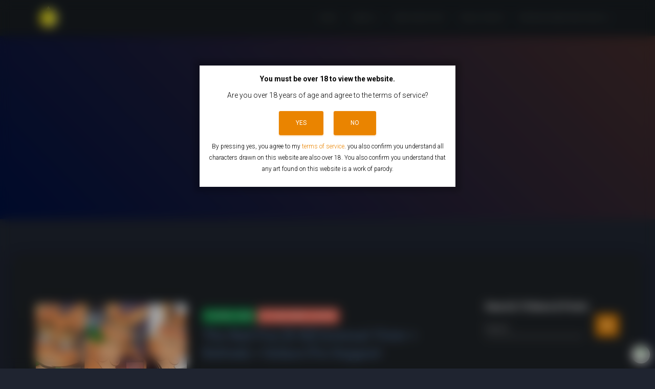

--- FILE ---
content_type: text/html; charset=UTF-8
request_url: https://beachsidebunnies.vip/tag/diane-foxington/
body_size: 6874
content:
<!DOCTYPE html><html lang="en-AU"><head><meta charset='UTF-8'><meta name="viewport" content="width=device-width, minimum-scale=1, maximum-scale=5"><script src="/cdn-cgi/scripts/7d0fa10a/cloudflare-static/rocket-loader.min.js" data-cf-settings="98adce6899ea03099509aa53-|49"></script><link rel="stylesheet" media="print" onload="this.onload=null;this.media='all';" id="ao_optimized_gfonts" href="https://fonts.googleapis.com/css?family=Roboto%3A300%2C400%2C500%2C700%7CRoboto+Slab%3A400%2C700&amp;display=swap"><link rel="profile" href="https://gmpg.org/xfn/11"><meta name='robots' content='index, follow, max-image-preview:large, max-snippet:-1, max-video-preview:-1' /><link media="all" href="https://beachsidebunnies.vip/wp-content/cache/autoptimize/css/autoptimize_60471a21ba90eb79e8951a61576a194d.css" rel="stylesheet"><title>diane foxington Archives - Beachside Bunnies VIP</title><link rel="canonical" href="https://beachsidebunnies.vip/tag/diane-foxington/" /><meta property="og:locale" content="en_US" /><meta property="og:type" content="article" /><meta property="og:title" content="diane foxington Archives - Beachside Bunnies VIP" /><meta property="og:url" content="https://beachsidebunnies.vip/tag/diane-foxington/" /><meta property="og:site_name" content="Beachside Bunnies VIP" /><meta name="twitter:card" content="summary_large_image" /><meta name="twitter:site" content="@BunniesSide" /> <script type="application/ld+json" class="yoast-schema-graph">{"@context":"https://schema.org","@graph":[{"@type":"CollectionPage","@id":"https://beachsidebunnies.vip/tag/diane-foxington/","url":"https://beachsidebunnies.vip/tag/diane-foxington/","name":"diane foxington Archives - Beachside Bunnies VIP","isPartOf":{"@id":"https://beachsidebunnies.vip/#website"},"primaryImageOfPage":{"@id":"https://beachsidebunnies.vip/tag/diane-foxington/#primaryimage"},"image":{"@id":"https://beachsidebunnies.vip/tag/diane-foxington/#primaryimage"},"thumbnailUrl":"https://beachsidebunnies.vip/wp-content/uploads/2025/10/badfox-092-update-banner.jpg","breadcrumb":{"@id":"https://beachsidebunnies.vip/tag/diane-foxington/#breadcrumb"},"inLanguage":"en-AU"},{"@type":"ImageObject","inLanguage":"en-AU","@id":"https://beachsidebunnies.vip/tag/diane-foxington/#primaryimage","url":"https://beachsidebunnies.vip/wp-content/uploads/2025/10/badfox-092-update-banner.jpg","contentUrl":"https://beachsidebunnies.vip/wp-content/uploads/2025/10/badfox-092-update-banner.jpg","width":1100,"height":579},{"@type":"BreadcrumbList","@id":"https://beachsidebunnies.vip/tag/diane-foxington/#breadcrumb","itemListElement":[{"@type":"ListItem","position":1,"name":"Home","item":"https://beachsidebunnies.vip/"},{"@type":"ListItem","position":2,"name":"diane foxington"}]},{"@type":"WebSite","@id":"https://beachsidebunnies.vip/#website","url":"https://beachsidebunnies.vip/","name":"Beachside Bunnies VIP","description":"Art to Animation","publisher":{"@id":"https://beachsidebunnies.vip/#organization"},"potentialAction":[{"@type":"SearchAction","target":{"@type":"EntryPoint","urlTemplate":"https://beachsidebunnies.vip/?s={search_term_string}"},"query-input":{"@type":"PropertyValueSpecification","valueRequired":true,"valueName":"search_term_string"}}],"inLanguage":"en-AU"},{"@type":"Organization","@id":"https://beachsidebunnies.vip/#organization","name":"Beachside Bunnies","url":"https://beachsidebunnies.vip/","logo":{"@type":"ImageObject","inLanguage":"en-AU","@id":"https://beachsidebunnies.vip/#/schema/logo/image/","url":"https://beachsidebunnies.vip/wp-content/uploads/2020/03/bunnyhead.png","contentUrl":"https://beachsidebunnies.vip/wp-content/uploads/2020/03/bunnyhead.png","width":472,"height":480,"caption":"Beachside Bunnies"},"image":{"@id":"https://beachsidebunnies.vip/#/schema/logo/image/"},"sameAs":["https://x.com/BunniesSide"]}]}</script> <link rel='dns-prefetch' href='//www.googletagmanager.com' /><link href='https://fonts.gstatic.com' crossorigin='anonymous' rel='preconnect' /><link rel="alternate" type="application/rss+xml" title="Beachside Bunnies VIP &raquo; Feed" href="https://beachsidebunnies.vip/feed/" /><link rel="alternate" type="application/rss+xml" title="Beachside Bunnies VIP &raquo; Comments Feed" href="https://beachsidebunnies.vip/comments/feed/" /><link rel="alternate" type="application/rss+xml" title="Beachside Bunnies VIP &raquo; diane foxington Tag Feed" href="https://beachsidebunnies.vip/tag/diane-foxington/feed/" /> <script type="98adce6899ea03099509aa53-text/javascript" src="https://beachsidebunnies.vip/wp-includes/js/jquery/jquery.min.js?ver=3.7.1" id="jquery-core-js"></script> <script type="98adce6899ea03099509aa53-text/javascript" id="sdm-scripts-js-extra">var sdm_ajax_script={"ajaxurl":"https:\/\/beachsidebunnies.vip\/wp-admin\/admin-ajax.php"};</script> <script type="98adce6899ea03099509aa53-text/javascript" id="thumbs_rating_scripts-js-extra">var thumbs_rating_ajax={"ajax_url":"https:\/\/beachsidebunnies.vip\/wp-admin\/admin-ajax.php","nonce":"e15fce3f9f"};</script> 
 <script type="98adce6899ea03099509aa53-text/javascript" src="https://www.googletagmanager.com/gtag/js?id=GT-K5Q6JS2" id="google_gtagjs-js" async></script> <script type="98adce6899ea03099509aa53-text/javascript" id="google_gtagjs-js-after">window.dataLayer=window.dataLayer||[];function gtag(){dataLayer.push(arguments);}
gtag("set","linker",{"domains":["beachsidebunnies.vip"]});gtag("js",new Date());gtag("set","developer_id.dZTNiMT",true);gtag("config","GT-K5Q6JS2");</script> <link rel="https://api.w.org/" href="https://beachsidebunnies.vip/wp-json/" /><link rel="alternate" title="JSON" type="application/json" href="https://beachsidebunnies.vip/wp-json/wp/v2/tags/182" /><link rel="EditURI" type="application/rsd+xml" title="RSD" href="https://beachsidebunnies.vip/xmlrpc.php?rsd" /><meta name="generator" content="WordPress 6.6.4" /><meta name="generator" content="Site Kit by Google 1.170.0" /><link rel="icon" href="https://beachsidebunnies.vip/wp-content/uploads/2020/03/cropped-bunnyhead-32x32.png" sizes="32x32" /><link rel="icon" href="https://beachsidebunnies.vip/wp-content/uploads/2020/03/cropped-bunnyhead-192x192.png" sizes="192x192" /><link rel="apple-touch-icon" href="https://beachsidebunnies.vip/wp-content/uploads/2020/03/cropped-bunnyhead-180x180.png" /><meta name="msapplication-TileImage" content="https://beachsidebunnies.vip/wp-content/uploads/2020/03/cropped-bunnyhead-270x270.png" /></head><body class="archive tag tag-diane-foxington tag-182 custom-background wp-custom-logo header-layout-default"><div class="wrapper  default "><header class="header "><div style="display: none"></div><nav class="navbar navbar-default navbar-fixed-top  hestia_left navbar-not-transparent"><div class="container"><div class="navbar-header"><div class="title-logo-wrapper"> <a class="navbar-brand" href="https://beachsidebunnies.vip/"
 title="Beachside Bunnies VIP"> <noscript><img  width="50" height="50" src="https://beachsidebunnies.vip/wp-content/uploads/2023/02/bsb-logo-header.png" alt="Beachside Bunnies logo"></noscript><img class="lazyload"  width="50" height="50" src='data:image/svg+xml,%3Csvg%20xmlns=%22http://www.w3.org/2000/svg%22%20viewBox=%220%200%2050%2050%22%3E%3C/svg%3E' data-src="https://beachsidebunnies.vip/wp-content/uploads/2023/02/bsb-logo-header.png" alt="Beachside Bunnies logo"></a></div><div class="navbar-toggle-wrapper"> <button type="button" class="navbar-toggle" data-toggle="collapse" data-target="#main-navigation"> <span class="icon-bar"></span> <span class="icon-bar"></span> <span class="icon-bar"></span> <span class="sr-only">Toggle Navigation</span> </button></div></div><div id="main-navigation" class="collapse navbar-collapse"><ul id="menu-primary-menu" class="nav navbar-nav"><li id="menu-item-383" class="menu-item menu-item-type-custom menu-item-object-custom menu-item-383"><a title="Home" href="/">Home</a></li><li id="menu-item-876" class="menu-item menu-item-type-post_type menu-item-object-page menu-item-has-children menu-item-876 dropdown"><a title="Games" href="https://beachsidebunnies.vip/games/" class="dropdown-toggle">Games <span class="caret-wrap"><span class="caret"><svg aria-hidden="true" focusable="false" data-prefix="fas" data-icon="chevron-down" class="svg-inline--fa fa-chevron-down fa-w-14" role="img" xmlns="http://www.w3.org/2000/svg" viewBox="0 0 448 512"><path d="M207.029 381.476L12.686 187.132c-9.373-9.373-9.373-24.569 0-33.941l22.667-22.667c9.357-9.357 24.522-9.375 33.901-.04L224 284.505l154.745-154.021c9.379-9.335 24.544-9.317 33.901.04l22.667 22.667c9.373 9.373 9.373 24.569 0 33.941L240.971 381.476c-9.373 9.372-24.569 9.372-33.942 0z"></path></svg></span></span></a><ul role="menu" class="dropdown-menu"><li id="menu-item-3369" class="menu-item menu-item-type-post_type menu-item-object-page menu-item-3369"><a title="Rosy Passion: Secret Desires (Amy Game)" href="https://beachsidebunnies.vip/rosy-passion-secret-desires/">Rosy Passion: Secret Desires (Amy Game)</a></li><li id="menu-item-1872" class="menu-item menu-item-type-post_type menu-item-object-page menu-item-1872"><a title="Helluva Hound" href="https://beachsidebunnies.vip/helluva-hound/">Helluva Hound</a></li><li id="menu-item-2245" class="menu-item menu-item-type-post_type menu-item-object-page menu-item-2245"><a title="Fairy FINDR" href="https://beachsidebunnies.vip/fairy-findr/">Fairy FINDR</a></li><li id="menu-item-891" class="menu-item menu-item-type-post_type menu-item-object-page menu-item-891"><a title="Bunnycop: On-Duty" href="https://beachsidebunnies.vip/bunnycop-on-duty/">Bunnycop: On-Duty</a></li><li id="menu-item-1661" class="menu-item menu-item-type-post_type menu-item-object-page menu-item-1661"><a title="The Bad Fox (Diane Game)" href="https://beachsidebunnies.vip/the-bad-fox-adult-game/">The Bad Fox (Diane Game)</a></li><li id="menu-item-1363" class="menu-item menu-item-type-post_type menu-item-object-page menu-item-1363"><a title="Interdimensional Engineer" href="https://beachsidebunnies.vip/interdimensional-engineer/">Interdimensional Engineer</a></li><li id="menu-item-1041" class="menu-item menu-item-type-post_type menu-item-object-page menu-item-1041"><a title="Bandicoot Buddy (Coco Game)" href="https://beachsidebunnies.vip/coco-bandicoot-adult-game-bandicoot-buddy/">Bandicoot Buddy (Coco Game)</a></li><li id="menu-item-557" class="menu-item menu-item-type-post_type menu-item-object-page menu-item-557"><a title="Gadget Hackwrench Game" href="https://beachsidebunnies.vip/gadget-hackwrench-pint-sized-fun-game/">Gadget Hackwrench Game</a></li><li id="menu-item-895" class="menu-item menu-item-type-post_type menu-item-object-page menu-item-895"><a title="Island Secretary (Isabelle Game)" href="https://beachsidebunnies.vip/island-secretary-minigame-isabelle-game/">Island Secretary (Isabelle Game)</a></li><li id="menu-item-1135" class="menu-item menu-item-type-post_type menu-item-object-page menu-item-1135"><a title="Frequently Asked Questions" href="https://beachsidebunnies.vip/frequently-asked-questions/">Frequently Asked Questions</a></li><li id="menu-item-2160" class="menu-item menu-item-type-post_type menu-item-object-page menu-item-2160"><a title="Lovense Integration" href="https://beachsidebunnies.vip/lovense-integration/">Lovense Integration</a></li></ul></li><li id="menu-item-2291" class="menu-item menu-item-type-post_type menu-item-object-page menu-item-2291"><a title="Fairy Directory" href="https://beachsidebunnies.vip/fairies/">Fairy Directory</a></li><li id="menu-item-748" class="menu-item menu-item-type-custom menu-item-object-custom menu-item-748"><a title="Public Videos" href="/video-archive/">Public Videos</a></li><li id="menu-item-750" class="menu-item menu-item-type-post_type menu-item-object-page current_page_parent menu-item-has-children menu-item-750 dropdown"><a title="Premium Games And Videos" href="https://beachsidebunnies.vip/posts/" class="dropdown-toggle">Premium Games And Videos <span class="caret-wrap"><span class="caret"><svg aria-hidden="true" focusable="false" data-prefix="fas" data-icon="chevron-down" class="svg-inline--fa fa-chevron-down fa-w-14" role="img" xmlns="http://www.w3.org/2000/svg" viewBox="0 0 448 512"><path d="M207.029 381.476L12.686 187.132c-9.373-9.373-9.373-24.569 0-33.941l22.667-22.667c9.357-9.357 24.522-9.375 33.901-.04L224 284.505l154.745-154.021c9.379-9.335 24.544-9.317 33.901.04l22.667 22.667c9.373 9.373 9.373 24.569 0 33.941L240.971 381.476c-9.373 9.372-24.569 9.372-33.942 0z"></path></svg></span></span></a><ul role="menu" class="dropdown-menu"><li id="menu-item-2733" class="menu-item menu-item-type-post_type menu-item-object-page menu-item-2733"><a title="Latest Game Links" href="https://beachsidebunnies.vip/supporter-rewards-full-game-downloads/">Latest Game Links</a></li><li id="menu-item-2732" class="menu-item menu-item-type-post_type menu-item-object-page menu-item-2732"><a title="Get Your Access Key" href="https://beachsidebunnies.vip/get-access-key/">Get Your Access Key</a></li></ul></li></ul></div></div></nav><link rel="preload" href="/wp-content/themes/hestia/assets/font-awesome/webfonts/fa-solid-900.woff2" as="font" type="font/woff2" crossorigin><meta name="exoclick-site-verification" content="9b583ae547c48493d99d9de2f566e228"></header><div id="primary" class="boxed-layout-header page-header header-small" data-parallax="active" ><div class="container"><div class="row"><div class="col-md-10 col-md-offset-1 text-center"><h1 class="hestia-title">diane foxington</h1></div></div></div><div class="header-filter header-filter-gradient"></div></div><div class="main  main-raised "><div class="hestia-blogs" data-layout="sidebar-right"><div class="container"><div class="row"><div class="col-md-8 archive-post-wrap"><article 
 id="post-3317" 
 class="card card-blog card-plain post-3317 post type-post status-publish format-standard has-post-thumbnail hentry category-lovense-compatible-game category-playable-game category-vip-subscriber-content tag-android-game tag-cum-in-pussy tag-diane-foxington tag-interactive-app tag-macos-game tag-pov tag-the-bad-fox tag-vip-subscriber-content tag-windows-game"><div class="row "><div class="col-ms-5 col-sm-5"><div class="card-image"><a href="https://beachsidebunnies.vip/2025/10/24/the-bad-fox-0-92-internal-view-refresh-solace-pro-support/" title="The Bad Fox [0.92] Internal View + Refresh + Solace Pro Support"><img width="360" height="240" src="https://beachsidebunnies.vip/wp-content/uploads/2025/10/badfox-092-update-banner-360x240.jpg" class="attachment-hestia-blog size-hestia-blog wp-post-image" alt="" decoding="async" fetchpriority="high" /></a></div></div><div class= "col-ms-7 col-sm-7"><h6 class="category text-info"><a class="catlink_LovenseCompatibleGame" href="https://beachsidebunnies.vip/category/playable-game/lovense-compatible-game/" title="View all posts in Lovense Compatible Game"  rel="tag">Lovense Compatible Game</a> <a class="catlink_PlayableGame" href="https://beachsidebunnies.vip/category/playable-game/" title="View all posts in Playable Game"  rel="tag">Playable Game</a> <a class="catlink_VIPSubscriberContent" href="https://beachsidebunnies.vip/category/vip-subscriber-content/" title="View all posts in VIP Subscriber Content"  rel="tag">VIP Subscriber Content</a></h6><h2 class="card-title entry-title"><a href="https://beachsidebunnies.vip/2025/10/24/the-bad-fox-0-92-internal-view-refresh-solace-pro-support/" title="The Bad Fox [0.92] Internal View + Refresh + Solace Pro Support" rel="bookmark">The Bad Fox [0.92] Internal View + Refresh + Solace Pro Support</a></h2><div class="card-description entry-summary "><p>An update to The Bad Fox that refreshes her design, adds an internal view, and adds Solace Pro support.</p></div><div class="posted-by vcard author">By <a href="https://beachsidebunnies.vip/author/beachsidebunnies/" title="Beachside Bunnies" class="url"><b class="author-name fn">Beachside Bunnies</b></a>, <a href="https://beachsidebunnies.vip/2025/10/24/the-bad-fox-0-92-internal-view-refresh-solace-pro-support/"><time class="entry-date published" datetime="2025-10-24T11:09:08+11:00" content="2025-10-24">3 months</time><time class="updated hestia-hidden" datetime="2025-10-25T19:41:06+11:00">3 months</time> ago </a></div></div></div></article><article 
 id="post-2203" 
 class="card card-blog card-plain post-2203 post type-post status-publish format-standard has-post-thumbnail hentry category-lovense-compatible-game category-playable-game category-vip-subscriber-content tag-android-game tag-cum-in-pussy tag-diane-foxington tag-interactive-app tag-macos-game tag-pov tag-the-bad-fox tag-windows-game"><div class="row "><div class="col-ms-5 col-sm-5"><div class="card-image"><a href="https://beachsidebunnies.vip/2023/07/06/the-bad-fox-0-9-other-games-lovense-patches/" title="The Bad Fox [0.9] + Other Games Lovense Patches"><noscript><img width="360" height="240" src="https://beachsidebunnies.vip/wp-content/uploads/2023/07/the-bad-fox-09-banner-360x240.jpg" class="attachment-hestia-blog size-hestia-blog wp-post-image" alt="" decoding="async" /></noscript><img width="360" height="240" src='data:image/svg+xml,%3Csvg%20xmlns=%22http://www.w3.org/2000/svg%22%20viewBox=%220%200%20360%20240%22%3E%3C/svg%3E' data-src="https://beachsidebunnies.vip/wp-content/uploads/2023/07/the-bad-fox-09-banner-360x240.jpg" class="lazyload attachment-hestia-blog size-hestia-blog wp-post-image" alt="" decoding="async" /></a></div></div><div class= "col-ms-7 col-sm-7"><h6 class="category text-info"><a class="catlink_LovenseCompatibleGame" href="https://beachsidebunnies.vip/category/playable-game/lovense-compatible-game/" title="View all posts in Lovense Compatible Game"  rel="tag">Lovense Compatible Game</a> <a class="catlink_PlayableGame" href="https://beachsidebunnies.vip/category/playable-game/" title="View all posts in Playable Game"  rel="tag">Playable Game</a> <a class="catlink_VIPSubscriberContent" href="https://beachsidebunnies.vip/category/vip-subscriber-content/" title="View all posts in VIP Subscriber Content"  rel="tag">VIP Subscriber Content</a></h6><h2 class="card-title entry-title"><a href="https://beachsidebunnies.vip/2023/07/06/the-bad-fox-0-9-other-games-lovense-patches/" title="The Bad Fox [0.9] + Other Games Lovense Patches" rel="bookmark">The Bad Fox [0.9] + Other Games Lovense Patches</a></h2><div class="card-description entry-summary "><p>A little update that adds Lovense patterns to the Bad Fox! This update also brings the accessory save/load, and a couple new accessories.</p></div><div class="posted-by vcard author">By <a href="https://beachsidebunnies.vip/author/beachsidebunnies/" title="Beachside Bunnies" class="url"><b class="author-name fn">Beachside Bunnies</b></a>, <a href="https://beachsidebunnies.vip/2023/07/06/the-bad-fox-0-9-other-games-lovense-patches/"><time class="entry-date published" datetime="2023-07-06T10:51:57+10:00" content="2023-07-06">3 years</time><time class="updated hestia-hidden" datetime="2024-04-10T09:44:51+10:00">2 years</time> ago </a></div></div></div></article><article 
 id="post-1724" 
 class="card card-blog card-plain post-1724 post type-post status-publish format-standard has-post-thumbnail hentry category-playable-game category-vip-subscriber-content tag-android-game tag-diane-foxington tag-macos-game tag-pov tag-the-bad-fox tag-windows-game"><div class="row "><div class="col-ms-5 col-sm-5"><div class="card-image"><a href="https://beachsidebunnies.vip/2022/08/29/the-bad-fox-0-7-lingerie-update/" title="The Bad Fox 0.7 &#8211; Lingerie Update"><noscript><img width="360" height="240" src="https://beachsidebunnies.vip/wp-content/uploads/2022/08/the-bad-fox-07-lingerie-update-banner-1-360x240.jpg" class="attachment-hestia-blog size-hestia-blog wp-post-image" alt="" decoding="async" /></noscript><img width="360" height="240" src='data:image/svg+xml,%3Csvg%20xmlns=%22http://www.w3.org/2000/svg%22%20viewBox=%220%200%20360%20240%22%3E%3C/svg%3E' data-src="https://beachsidebunnies.vip/wp-content/uploads/2022/08/the-bad-fox-07-lingerie-update-banner-1-360x240.jpg" class="lazyload attachment-hestia-blog size-hestia-blog wp-post-image" alt="" decoding="async" /></a></div></div><div class= "col-ms-7 col-sm-7"><h6 class="category text-info"><a class="catlink_PlayableGame" href="https://beachsidebunnies.vip/category/playable-game/" title="View all posts in Playable Game"  rel="tag">Playable Game</a> <a class="catlink_VIPSubscriberContent" href="https://beachsidebunnies.vip/category/vip-subscriber-content/" title="View all posts in VIP Subscriber Content"  rel="tag">VIP Subscriber Content</a></h6><h2 class="card-title entry-title"><a href="https://beachsidebunnies.vip/2022/08/29/the-bad-fox-0-7-lingerie-update/" title="The Bad Fox 0.7 &#8211; Lingerie Update" rel="bookmark">The Bad Fox 0.7 &#8211; Lingerie Update</a></h2><div class="card-description entry-summary "><p>The latest update for the Bad Fox includes more accessories, more dialog, a new background, and a new secret 🙂</p></div><div class="posted-by vcard author">By <a href="https://beachsidebunnies.vip/author/beachsidebunnies/" title="Beachside Bunnies" class="url"><b class="author-name fn">Beachside Bunnies</b></a>, <a href="https://beachsidebunnies.vip/2022/08/29/the-bad-fox-0-7-lingerie-update/"><time class="entry-date published" datetime="2022-08-29T22:17:26+10:00" content="2022-08-29">3 years</time><time class="updated hestia-hidden" datetime="2024-04-10T09:57:57+10:00">2 years</time> ago </a></div></div></div></article><article 
 id="post-1719" 
 class="card card-blog card-plain post-1719 videos type-videos status-publish format-standard has-post-thumbnail hentry category-playable-game category-video-art tag-android-game tag-cum-in-pussy tag-diane-foxington tag-interactive-app tag-macos-game tag-pov tag-the-bad-fox tag-windows-game"><div class="row "><div class="col-ms-5 col-sm-5"><div class="card-image"><a href="https://beachsidebunnies.vip/videos/diane-foxington-porn-game-gameplay-video/" title="Diane Foxington Porn Game &#8211; Gameplay Video"><noscript><img width="360" height="240" src="https://beachsidebunnies.vip/wp-content/uploads/2022/06/bad-fox-accessories-1-360x240.jpg" class="attachment-hestia-blog size-hestia-blog wp-post-image" alt="" decoding="async" /></noscript><img width="360" height="240" src='data:image/svg+xml,%3Csvg%20xmlns=%22http://www.w3.org/2000/svg%22%20viewBox=%220%200%20360%20240%22%3E%3C/svg%3E' data-src="https://beachsidebunnies.vip/wp-content/uploads/2022/06/bad-fox-accessories-1-360x240.jpg" class="lazyload attachment-hestia-blog size-hestia-blog wp-post-image" alt="" decoding="async" /></a></div></div><div class= "col-ms-7 col-sm-7"><h6 class="category text-info"><a class="catlink_PlayableGame" href="https://beachsidebunnies.vip/category/playable-game/" title="View all posts in Playable Game"  rel="tag">Playable Game</a> <a class="catlink_VideoArt" href="https://beachsidebunnies.vip/category/video-art/" title="View all posts in Video / Art"  rel="tag">Video / Art</a></h6><h2 class="card-title entry-title"><a href="https://beachsidebunnies.vip/videos/diane-foxington-porn-game-gameplay-video/" title="Diane Foxington Porn Game &#8211; Gameplay Video" rel="bookmark">Diane Foxington Porn Game &#8211; Gameplay Video</a></h2><div class="card-description entry-summary "><p>Gameplay video of &#8220;The Bad Fox&#8221; &#8211; a Bad Guys porn parody game</p></div><div class="posted-by vcard author">By <a href="https://beachsidebunnies.vip/author/beachsidebunnies/" title="Beachside Bunnies" class="url"><b class="author-name fn">Beachside Bunnies</b></a>, <a href="https://beachsidebunnies.vip/videos/diane-foxington-porn-game-gameplay-video/"><time class="entry-date published" datetime="2022-08-19T17:13:03+10:00" content="2022-08-19">3 years</time><time class="updated hestia-hidden" datetime="2024-04-21T10:57:00+10:00">2 years</time> ago </a></div></div></div></article><article 
 id="post-1676" 
 class="card card-blog card-plain post-1676 post type-post status-publish format-standard has-post-thumbnail hentry category-playable-game category-vip-subscriber-content tag-android-game tag-cum-in-pussy tag-diane-foxington tag-interactive-app tag-macos-game tag-pov tag-the-bad-fox tag-vip-subscriber-content tag-windows-game"><div class="row "><div class="col-ms-5 col-sm-5"><div class="card-image"><a href="https://beachsidebunnies.vip/2022/07/04/the-bad-fox-patriotism-update-0-6/" title="The Bad Fox &#8211; Patriotism update [0.6]"><noscript><img width="360" height="240" src="https://beachsidebunnies.vip/wp-content/uploads/2022/07/banner-smaller-360x240.jpg" class="attachment-hestia-blog size-hestia-blog wp-post-image" alt="" decoding="async" /></noscript><img width="360" height="240" src='data:image/svg+xml,%3Csvg%20xmlns=%22http://www.w3.org/2000/svg%22%20viewBox=%220%200%20360%20240%22%3E%3C/svg%3E' data-src="https://beachsidebunnies.vip/wp-content/uploads/2022/07/banner-smaller-360x240.jpg" class="lazyload attachment-hestia-blog size-hestia-blog wp-post-image" alt="" decoding="async" /></a></div></div><div class= "col-ms-7 col-sm-7"><h6 class="category text-info"><a class="catlink_PlayableGame" href="https://beachsidebunnies.vip/category/playable-game/" title="View all posts in Playable Game"  rel="tag">Playable Game</a> <a class="catlink_VIPSubscriberContent" href="https://beachsidebunnies.vip/category/vip-subscriber-content/" title="View all posts in VIP Subscriber Content"  rel="tag">VIP Subscriber Content</a></h6><h2 class="card-title entry-title"><a href="https://beachsidebunnies.vip/2022/07/04/the-bad-fox-patriotism-update-0-6/" title="The Bad Fox &#8211; Patriotism update [0.6]" rel="bookmark">The Bad Fox &#8211; Patriotism update [0.6]</a></h2><div class="card-description entry-summary "><p>The Bad Fox Update includes some bug fixing, new features, and new accessories.</p></div><div class="posted-by vcard author">By <a href="https://beachsidebunnies.vip/author/beachsidebunnies/" title="Beachside Bunnies" class="url"><b class="author-name fn">Beachside Bunnies</b></a>, <a href="https://beachsidebunnies.vip/2022/07/04/the-bad-fox-patriotism-update-0-6/"><time class="entry-date published" datetime="2022-07-04T16:16:24+10:00" content="2022-07-04">4 years</time><time class="updated hestia-hidden" datetime="2024-04-10T09:58:45+10:00">2 years</time> ago </a></div></div></div></article></div><div class="col-md-3 blog-sidebar-wrapper col-md-offset-1"><aside id="secondary" class="blog-sidebar" role="complementary"><div id="search-2" class="widget widget_search"><h5>Search Videos &#038; Posts</h5><form role="search" method="get" class="search-form" action="https://beachsidebunnies.vip/"> <label> <span class="screen-reader-text">Search for:</span> <input type="search" class="search-field" placeholder="Search &hellip;" value="" name="s" /> </label> <input type="submit" class="search-submit" value="Search" /></form></div><div id="custom_html-3" class="widget_text widget widget_custom_html"><div class="textwidget custom-html-widget"><h5><b>Games by me:</b></h5><br/> <a href="/fairy-findr/"><noscript><img style="background-color: #fff; border-radius: 3px;" alt="Fairy FINDR Porn Game" src="https://beachsidebunnies.vip/wp-content/uploads/2023/08/fairy-findr-thumb.jpg"/></noscript><img class="lazyload" style="background-color: #fff; border-radius: 3px;" alt="Fairy FINDR Porn Game" src='data:image/svg+xml,%3Csvg%20xmlns=%22http://www.w3.org/2000/svg%22%20viewBox=%220%200%20210%20140%22%3E%3C/svg%3E' data-src="https://beachsidebunnies.vip/wp-content/uploads/2023/08/fairy-findr-thumb.jpg"/></a> <br/><br/> <a href="/helluva-hound/"><noscript><img style="background-color: #fff; border-radius: 3px;" alt="Helluva Hound Porn Game" src="https://beachsidebunnies.vip/wp-content/uploads/2022/12/helluva-hound-game-icon-small.jpg"/></noscript><img class="lazyload" style="background-color: #fff; border-radius: 3px;" alt="Helluva Hound Porn Game" src='data:image/svg+xml,%3Csvg%20xmlns=%22http://www.w3.org/2000/svg%22%20viewBox=%220%200%20210%20140%22%3E%3C/svg%3E' data-src="https://beachsidebunnies.vip/wp-content/uploads/2022/12/helluva-hound-game-icon-small.jpg"/></a> <br/><br/> <a href="/the-bad-fox-adult-game/"><noscript><img style="background-color: #fff; border-radius: 3px;" alt="The Bad Fox Porn Game" src="https://beachsidebunnies.vip/wp-content/uploads/2022/12/bad-fox-game-banner-small.jpg"/></noscript><img class="lazyload" style="background-color: #fff; border-radius: 3px;" alt="The Bad Fox Porn Game" src='data:image/svg+xml,%3Csvg%20xmlns=%22http://www.w3.org/2000/svg%22%20viewBox=%220%200%20210%20140%22%3E%3C/svg%3E' data-src="https://beachsidebunnies.vip/wp-content/uploads/2022/12/bad-fox-game-banner-small.jpg"/></a> <br/><br/> <a href="/interdimensional-engineer/"><noscript><img style="background-color: #fff; border-radius: 3px;" alt="Interdimensional Engineer Game" src="https://beachsidebunnies.vip/wp-content/uploads/2021/12/interndimensional_engineer_game_banner.jpg"/></noscript><img class="lazyload" style="background-color: #fff; border-radius: 3px;" alt="Interdimensional Engineer Game" src='data:image/svg+xml,%3Csvg%20xmlns=%22http://www.w3.org/2000/svg%22%20viewBox=%220%200%20210%20140%22%3E%3C/svg%3E' data-src="https://beachsidebunnies.vip/wp-content/uploads/2021/12/interndimensional_engineer_game_banner.jpg"/></a> <br/><br/> <a href="/bunnycop-on-duty-judy-hopps/"><noscript><img style="background-color: #fff; border-radius: 3px;" alt="Bunnycop: On-Duty Game" src="https://beachsidebunnies.vip/wp-content/uploads/2022/12/bunnycop-banner-small.jpg"/></noscript><img class="lazyload" style="background-color: #fff; border-radius: 3px;" alt="Bunnycop: On-Duty Game" src='data:image/svg+xml,%3Csvg%20xmlns=%22http://www.w3.org/2000/svg%22%20viewBox=%220%200%20210%20140%22%3E%3C/svg%3E' data-src="https://beachsidebunnies.vip/wp-content/uploads/2022/12/bunnycop-banner-small.jpg"/></a> <br/><br/> <a href="/coco-bandicoot-porn-game-bandicoot-buddy/"><noscript><img style="background-color: #fff; border-radius: 3px;" alt="Bandicoot Buddy - Coco Porn Game" src="https://beachsidebunnies.vip/wp-content/uploads/2022/12/bandicoot-buddy-game-icon-small.jpg"/></noscript><img class="lazyload" style="background-color: #fff; border-radius: 3px;" alt="Bandicoot Buddy - Coco Porn Game" src='data:image/svg+xml,%3Csvg%20xmlns=%22http://www.w3.org/2000/svg%22%20viewBox=%220%200%20210%20140%22%3E%3C/svg%3E' data-src="https://beachsidebunnies.vip/wp-content/uploads/2022/12/bandicoot-buddy-game-icon-small.jpg"/></a> <br/><br/> <a href="/gadget-game/"><noscript><img style="background-color: #fff; border-radius: 3px;" alt="Gadget: Pint-Sized Fun Game" src="https://beachsidebunnies.vip/wp-content/uploads/2022/12/gadget-banner-small.jpg"/></noscript><img class="lazyload" style="background-color: #fff; border-radius: 3px;" alt="Gadget: Pint-Sized Fun Game" src='data:image/svg+xml,%3Csvg%20xmlns=%22http://www.w3.org/2000/svg%22%20viewBox=%220%200%20210%20140%22%3E%3C/svg%3E' data-src="https://beachsidebunnies.vip/wp-content/uploads/2022/12/gadget-banner-small.jpg"/></a> <br/><br/> <a href="/ac-game/"><noscript><img style="background-color: #fff; border-radius: 3px;" alt="Island Secretary Game" src="https://beachsidebunnies.vip/wp-content/uploads/2022/12/island-secretary-small.jpg"/></noscript><img class="lazyload" style="background-color: #fff; border-radius: 3px;" alt="Island Secretary Game" src='data:image/svg+xml,%3Csvg%20xmlns=%22http://www.w3.org/2000/svg%22%20viewBox=%220%200%20210%20140%22%3E%3C/svg%3E' data-src="https://beachsidebunnies.vip/wp-content/uploads/2022/12/island-secretary-small.jpg"/></a></div></div></aside></div></div></div></div> <a id="get-help-bubble" href="/frequently-asked-questions/" title="Get Help">?</a><footer class="footer footer-black footer-big"><div class="container"><div class="hestia-bottom-footer-content"><ul id="menu-footer-menu" class="footer-menu pull-left"><li id="menu-item-3019" class="menu-item menu-item-type-post_type menu-item-object-page menu-item-3019"><a href="https://beachsidebunnies.vip/frequently-asked-questions/">Help</a></li><li id="menu-item-1539" class="menu-item menu-item-type-post_type menu-item-object-page menu-item-1539"><a href="https://beachsidebunnies.vip/terms-and-conditions/">Terms &#038; Conditions</a></li><li id="menu-item-1015" class="menu-item menu-item-type-post_type menu-item-object-page menu-item-1015"><a href="https://beachsidebunnies.vip/2257-records-requirement-notice/">2257 Records Requirement Notice</a></li><li id="menu-item-3082" class="menu-item menu-item-type-custom menu-item-object-custom menu-item-3082"><a target="_blank" rel="noopener" href="https://linktr.ee/beachsidebunnies">Become a Supporter</a></li></ul><div class="copyright pull-right"> <a target="_blank" href="https://twitter.com/bunniesside/">Twitter</a> </div></div></div></footer></div></div> <noscript><style>.lazyload{display:none}</style></noscript><script data-noptimize="1" type="98adce6899ea03099509aa53-text/javascript">window.lazySizesConfig=window.lazySizesConfig||{};window.lazySizesConfig.loadMode=1;</script><script async data-noptimize="1" src='https://beachsidebunnies.vip/wp-content/plugins/autoptimize/classes/external/js/lazysizes.min.js?ao_version=3.1.14' type="98adce6899ea03099509aa53-text/javascript"></script><style id='core-block-supports-inline-css' type='text/css'>.wp-container-core-buttons-is-layout-1{justify-content:center}.wp-container-core-buttons-is-layout-2{justify-content:center}</style> <script type="98adce6899ea03099509aa53-text/javascript" id="hestia_scripts-js-extra">var requestpost={"ajaxurl":"https:\/\/beachsidebunnies.vip\/wp-admin\/admin-ajax.php","disable_autoslide":"","masonry":""};</script> <script type="98adce6899ea03099509aa53-text/javascript">var ageGateHTML='<div class="b-w"><div class="age-banner"><p><strong>You must be over 18 to view the website.</strong></p><p>Are you over 18 years of age and agree to the terms of service?<br><a class="btn btn-primary banner-accept" href="#">Yes</a><a class="btn btn-primary banner-reject" href="https://google.com">No</a></p><p><small>By pressing yes, you agree to my <a style="margin:0;" href="https://beachsidebunnies.vip/terms-and-conditions/">terms of service</a>. you also confirm you understand all characters drawn on this website are also over 18. You also confirm you understand that any art found on this website is a work of parody.</small></p></div></div>';var page1408Exists=document.querySelector('body.page-id-1408');if(!page1408Exists){localStorage.acceptAge||jQuery(ageGateHTML).prependTo("body")}jQuery(".age-banner .banner-accept").click(function(){jQuery(".b-w").css("display","none"),localStorage.acceptAge=!0})</script>  <script defer src="https://beachsidebunnies.vip/wp-content/cache/autoptimize/js/autoptimize_96f3ae5d8a2a50f1f5cd4830193a4b67.js" type="98adce6899ea03099509aa53-text/javascript"></script><script src="/cdn-cgi/scripts/7d0fa10a/cloudflare-static/rocket-loader.min.js" data-cf-settings="98adce6899ea03099509aa53-|49" defer></script><script defer src="https://static.cloudflareinsights.com/beacon.min.js/vcd15cbe7772f49c399c6a5babf22c1241717689176015" integrity="sha512-ZpsOmlRQV6y907TI0dKBHq9Md29nnaEIPlkf84rnaERnq6zvWvPUqr2ft8M1aS28oN72PdrCzSjY4U6VaAw1EQ==" data-cf-beacon='{"version":"2024.11.0","token":"1c735bf187db4ec9b4b1523455c5f036","r":1,"server_timing":{"name":{"cfCacheStatus":true,"cfEdge":true,"cfExtPri":true,"cfL4":true,"cfOrigin":true,"cfSpeedBrain":true},"location_startswith":null}}' crossorigin="anonymous"></script>
</body></html>